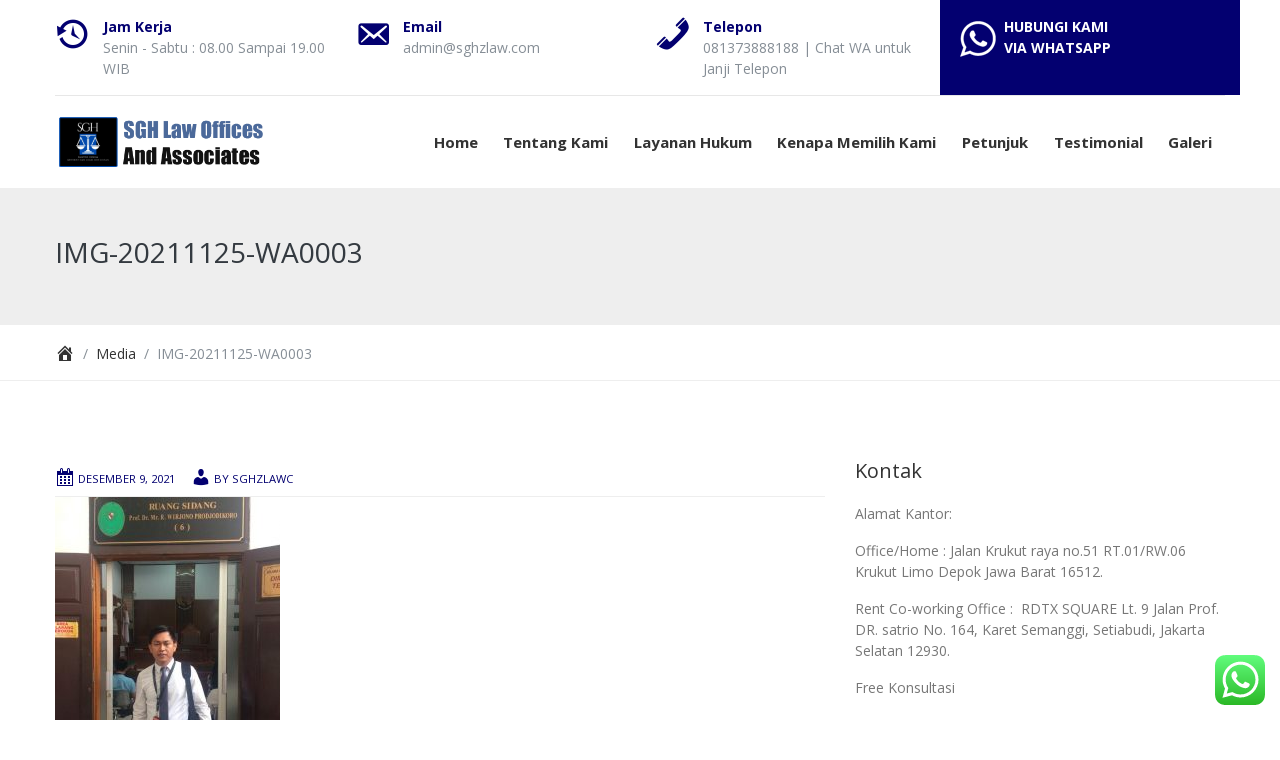

--- FILE ---
content_type: text/html; charset=UTF-8
request_url: https://sghzlaw.com/galeri/attachment/img-20211125-wa0003/
body_size: 11001
content:
<!DOCTYPE html>
<html lang="id">
<head>
	<meta charset="UTF-8">
	<meta http-equiv="X-UA-Compatible" content="IE=edge">
	<meta name="viewport" content="width=device-width, initial-scale=1, shrink-to-fit=no">
	<meta name="mobile-web-app-capable" content="yes">
	<meta name="apple-mobile-web-app-capable" content="yes">
	<meta name="apple-mobile-web-app-title" content="SGH Law Offices And Associates - Jasa Pengacara Jadebotabek ">
	<link rel="profile" href="http://gmpg.org/xfn/11">
	<link rel="pingback" href="https://sghzlaw.com/xmlrpc.php">
	<link rel="icon" type="image/png" href="https://sghzlaw.com/wp-content/uploads/2021/11/logo.png"/>
	<title>IMG-20211125-WA0003 &#8211; SGH Law Offices And Associates</title>
<meta name='robots' content='max-image-preview:large' />
	<style>img:is([sizes="auto" i], [sizes^="auto," i]) { contain-intrinsic-size: 3000px 1500px }</style>
	<link rel='dns-prefetch' href='//unpkg.com' />
<link rel='dns-prefetch' href='//cdnjs.cloudflare.com' />
<link rel="alternate" type="application/rss+xml" title="SGH Law Offices And Associates &raquo; Feed" href="https://sghzlaw.com/feed/" />
<link rel="alternate" type="application/rss+xml" title="SGH Law Offices And Associates &raquo; Umpan Komentar" href="https://sghzlaw.com/comments/feed/" />

 <!-- SEO by Velocity Developer -->
<meta property="og:type" content="article" />
<meta property="og:site_name" content="SGH Law Offices And Associates" />
<meta property="og:url" content="https://sghzlaw.com/galeri/attachment/img-20211125-wa0003/" />
<meta property="url" content="https://sghzlaw.com/galeri/attachment/img-20211125-wa0003/" />
<meta name="description" content=" ...&lt;p&gt;&lt;a class=&quot;btn btn-secondary vsstem-read-more-link&quot; href=&quot;https://sghzlaw.com/galeri/attachment/img-20211125-wa0003/&quot;&gt;Read More&lt;/a&gt;&lt;/p&gt;" />
<meta name="keywords" content="Jasa Pengacara, Jasa Advokat, Sigit Grando Hernaz, Kantor Hukum, Law Firm, Perceraian, Penipuan, Wanprestasi, Hutang Piutang, Perbuatan Melawan Hukum, Hak Waris, Sengketa Tanah, Pencemaran Nama Baik, Narkotika, ITE, Hak Cipta, Perbankan, Kepailitan, Pembuatan Dokumen Hukum, Pembuatan Draft Perjanjian, Korupsi, Pajak, Wanprestasi, Ketenagakerjaan, Hubungan Industrial, PTUN, Konsultasi Hukum Gratis, Integritas, Pengacara Berpengalaman, Pengacara Professional, Pengacara Jakarta, Pengacara Depok, Pengacara Tanggerang Selatan, Pengacara Tanggerang, Pengacara Bekasi" />
<meta property="og:image" content="https://sghzlaw.com/wp-content/uploads/2021/11/tazxtkpbzartdshcyeke.jpg" />
<meta property="og:title" content="IMG-20211125-WA0003" />
<meta property="og:description" content=" ...&lt;p&gt;&lt;a class=&quot;btn btn-secondary vsstem-read-more-link&quot; href=&quot;https://sghzlaw.com/galeri/attachment/img-20211125-wa0003/&quot;&gt;Read More&lt;/a&gt;&lt;/p&gt;" />
 <!-- / SEO by Velocity Developer -->

<script type="text/javascript">
/* <![CDATA[ */
window._wpemojiSettings = {"baseUrl":"https:\/\/s.w.org\/images\/core\/emoji\/15.0.3\/72x72\/","ext":".png","svgUrl":"https:\/\/s.w.org\/images\/core\/emoji\/15.0.3\/svg\/","svgExt":".svg","source":{"concatemoji":"https:\/\/sghzlaw.com\/wp-includes\/js\/wp-emoji-release.min.js?ver=6.7.2"}};
/*! This file is auto-generated */
!function(i,n){var o,s,e;function c(e){try{var t={supportTests:e,timestamp:(new Date).valueOf()};sessionStorage.setItem(o,JSON.stringify(t))}catch(e){}}function p(e,t,n){e.clearRect(0,0,e.canvas.width,e.canvas.height),e.fillText(t,0,0);var t=new Uint32Array(e.getImageData(0,0,e.canvas.width,e.canvas.height).data),r=(e.clearRect(0,0,e.canvas.width,e.canvas.height),e.fillText(n,0,0),new Uint32Array(e.getImageData(0,0,e.canvas.width,e.canvas.height).data));return t.every(function(e,t){return e===r[t]})}function u(e,t,n){switch(t){case"flag":return n(e,"\ud83c\udff3\ufe0f\u200d\u26a7\ufe0f","\ud83c\udff3\ufe0f\u200b\u26a7\ufe0f")?!1:!n(e,"\ud83c\uddfa\ud83c\uddf3","\ud83c\uddfa\u200b\ud83c\uddf3")&&!n(e,"\ud83c\udff4\udb40\udc67\udb40\udc62\udb40\udc65\udb40\udc6e\udb40\udc67\udb40\udc7f","\ud83c\udff4\u200b\udb40\udc67\u200b\udb40\udc62\u200b\udb40\udc65\u200b\udb40\udc6e\u200b\udb40\udc67\u200b\udb40\udc7f");case"emoji":return!n(e,"\ud83d\udc26\u200d\u2b1b","\ud83d\udc26\u200b\u2b1b")}return!1}function f(e,t,n){var r="undefined"!=typeof WorkerGlobalScope&&self instanceof WorkerGlobalScope?new OffscreenCanvas(300,150):i.createElement("canvas"),a=r.getContext("2d",{willReadFrequently:!0}),o=(a.textBaseline="top",a.font="600 32px Arial",{});return e.forEach(function(e){o[e]=t(a,e,n)}),o}function t(e){var t=i.createElement("script");t.src=e,t.defer=!0,i.head.appendChild(t)}"undefined"!=typeof Promise&&(o="wpEmojiSettingsSupports",s=["flag","emoji"],n.supports={everything:!0,everythingExceptFlag:!0},e=new Promise(function(e){i.addEventListener("DOMContentLoaded",e,{once:!0})}),new Promise(function(t){var n=function(){try{var e=JSON.parse(sessionStorage.getItem(o));if("object"==typeof e&&"number"==typeof e.timestamp&&(new Date).valueOf()<e.timestamp+604800&&"object"==typeof e.supportTests)return e.supportTests}catch(e){}return null}();if(!n){if("undefined"!=typeof Worker&&"undefined"!=typeof OffscreenCanvas&&"undefined"!=typeof URL&&URL.createObjectURL&&"undefined"!=typeof Blob)try{var e="postMessage("+f.toString()+"("+[JSON.stringify(s),u.toString(),p.toString()].join(",")+"));",r=new Blob([e],{type:"text/javascript"}),a=new Worker(URL.createObjectURL(r),{name:"wpTestEmojiSupports"});return void(a.onmessage=function(e){c(n=e.data),a.terminate(),t(n)})}catch(e){}c(n=f(s,u,p))}t(n)}).then(function(e){for(var t in e)n.supports[t]=e[t],n.supports.everything=n.supports.everything&&n.supports[t],"flag"!==t&&(n.supports.everythingExceptFlag=n.supports.everythingExceptFlag&&n.supports[t]);n.supports.everythingExceptFlag=n.supports.everythingExceptFlag&&!n.supports.flag,n.DOMReady=!1,n.readyCallback=function(){n.DOMReady=!0}}).then(function(){return e}).then(function(){var e;n.supports.everything||(n.readyCallback(),(e=n.source||{}).concatemoji?t(e.concatemoji):e.wpemoji&&e.twemoji&&(t(e.twemoji),t(e.wpemoji)))}))}((window,document),window._wpemojiSettings);
/* ]]> */
</script>
<link rel='stylesheet' id='ht_ctc_main_css-css' href='https://sghzlaw.com/wp-content/plugins/click-to-chat-for-whatsapp/new/inc/assets/css/main.css?ver=4.17' type='text/css' media='all' />
<style id='wp-emoji-styles-inline-css' type='text/css'>

	img.wp-smiley, img.emoji {
		display: inline !important;
		border: none !important;
		box-shadow: none !important;
		height: 1em !important;
		width: 1em !important;
		margin: 0 0.07em !important;
		vertical-align: -0.1em !important;
		background: none !important;
		padding: 0 !important;
	}
</style>
<link rel='stylesheet' id='wp-block-library-css' href='https://sghzlaw.com/wp-includes/css/dist/block-library/style.min.css?ver=6.7.2' type='text/css' media='all' />
<style id='classic-theme-styles-inline-css' type='text/css'>
/*! This file is auto-generated */
.wp-block-button__link{color:#fff;background-color:#32373c;border-radius:9999px;box-shadow:none;text-decoration:none;padding:calc(.667em + 2px) calc(1.333em + 2px);font-size:1.125em}.wp-block-file__button{background:#32373c;color:#fff;text-decoration:none}
</style>
<style id='global-styles-inline-css' type='text/css'>
:root{--wp--preset--aspect-ratio--square: 1;--wp--preset--aspect-ratio--4-3: 4/3;--wp--preset--aspect-ratio--3-4: 3/4;--wp--preset--aspect-ratio--3-2: 3/2;--wp--preset--aspect-ratio--2-3: 2/3;--wp--preset--aspect-ratio--16-9: 16/9;--wp--preset--aspect-ratio--9-16: 9/16;--wp--preset--color--black: #000000;--wp--preset--color--cyan-bluish-gray: #abb8c3;--wp--preset--color--white: #ffffff;--wp--preset--color--pale-pink: #f78da7;--wp--preset--color--vivid-red: #cf2e2e;--wp--preset--color--luminous-vivid-orange: #ff6900;--wp--preset--color--luminous-vivid-amber: #fcb900;--wp--preset--color--light-green-cyan: #7bdcb5;--wp--preset--color--vivid-green-cyan: #00d084;--wp--preset--color--pale-cyan-blue: #8ed1fc;--wp--preset--color--vivid-cyan-blue: #0693e3;--wp--preset--color--vivid-purple: #9b51e0;--wp--preset--gradient--vivid-cyan-blue-to-vivid-purple: linear-gradient(135deg,rgba(6,147,227,1) 0%,rgb(155,81,224) 100%);--wp--preset--gradient--light-green-cyan-to-vivid-green-cyan: linear-gradient(135deg,rgb(122,220,180) 0%,rgb(0,208,130) 100%);--wp--preset--gradient--luminous-vivid-amber-to-luminous-vivid-orange: linear-gradient(135deg,rgba(252,185,0,1) 0%,rgba(255,105,0,1) 100%);--wp--preset--gradient--luminous-vivid-orange-to-vivid-red: linear-gradient(135deg,rgba(255,105,0,1) 0%,rgb(207,46,46) 100%);--wp--preset--gradient--very-light-gray-to-cyan-bluish-gray: linear-gradient(135deg,rgb(238,238,238) 0%,rgb(169,184,195) 100%);--wp--preset--gradient--cool-to-warm-spectrum: linear-gradient(135deg,rgb(74,234,220) 0%,rgb(151,120,209) 20%,rgb(207,42,186) 40%,rgb(238,44,130) 60%,rgb(251,105,98) 80%,rgb(254,248,76) 100%);--wp--preset--gradient--blush-light-purple: linear-gradient(135deg,rgb(255,206,236) 0%,rgb(152,150,240) 100%);--wp--preset--gradient--blush-bordeaux: linear-gradient(135deg,rgb(254,205,165) 0%,rgb(254,45,45) 50%,rgb(107,0,62) 100%);--wp--preset--gradient--luminous-dusk: linear-gradient(135deg,rgb(255,203,112) 0%,rgb(199,81,192) 50%,rgb(65,88,208) 100%);--wp--preset--gradient--pale-ocean: linear-gradient(135deg,rgb(255,245,203) 0%,rgb(182,227,212) 50%,rgb(51,167,181) 100%);--wp--preset--gradient--electric-grass: linear-gradient(135deg,rgb(202,248,128) 0%,rgb(113,206,126) 100%);--wp--preset--gradient--midnight: linear-gradient(135deg,rgb(2,3,129) 0%,rgb(40,116,252) 100%);--wp--preset--font-size--small: 13px;--wp--preset--font-size--medium: 20px;--wp--preset--font-size--large: 36px;--wp--preset--font-size--x-large: 42px;--wp--preset--spacing--20: 0.44rem;--wp--preset--spacing--30: 0.67rem;--wp--preset--spacing--40: 1rem;--wp--preset--spacing--50: 1.5rem;--wp--preset--spacing--60: 2.25rem;--wp--preset--spacing--70: 3.38rem;--wp--preset--spacing--80: 5.06rem;--wp--preset--shadow--natural: 6px 6px 9px rgba(0, 0, 0, 0.2);--wp--preset--shadow--deep: 12px 12px 50px rgba(0, 0, 0, 0.4);--wp--preset--shadow--sharp: 6px 6px 0px rgba(0, 0, 0, 0.2);--wp--preset--shadow--outlined: 6px 6px 0px -3px rgba(255, 255, 255, 1), 6px 6px rgba(0, 0, 0, 1);--wp--preset--shadow--crisp: 6px 6px 0px rgba(0, 0, 0, 1);}:where(.is-layout-flex){gap: 0.5em;}:where(.is-layout-grid){gap: 0.5em;}body .is-layout-flex{display: flex;}.is-layout-flex{flex-wrap: wrap;align-items: center;}.is-layout-flex > :is(*, div){margin: 0;}body .is-layout-grid{display: grid;}.is-layout-grid > :is(*, div){margin: 0;}:where(.wp-block-columns.is-layout-flex){gap: 2em;}:where(.wp-block-columns.is-layout-grid){gap: 2em;}:where(.wp-block-post-template.is-layout-flex){gap: 1.25em;}:where(.wp-block-post-template.is-layout-grid){gap: 1.25em;}.has-black-color{color: var(--wp--preset--color--black) !important;}.has-cyan-bluish-gray-color{color: var(--wp--preset--color--cyan-bluish-gray) !important;}.has-white-color{color: var(--wp--preset--color--white) !important;}.has-pale-pink-color{color: var(--wp--preset--color--pale-pink) !important;}.has-vivid-red-color{color: var(--wp--preset--color--vivid-red) !important;}.has-luminous-vivid-orange-color{color: var(--wp--preset--color--luminous-vivid-orange) !important;}.has-luminous-vivid-amber-color{color: var(--wp--preset--color--luminous-vivid-amber) !important;}.has-light-green-cyan-color{color: var(--wp--preset--color--light-green-cyan) !important;}.has-vivid-green-cyan-color{color: var(--wp--preset--color--vivid-green-cyan) !important;}.has-pale-cyan-blue-color{color: var(--wp--preset--color--pale-cyan-blue) !important;}.has-vivid-cyan-blue-color{color: var(--wp--preset--color--vivid-cyan-blue) !important;}.has-vivid-purple-color{color: var(--wp--preset--color--vivid-purple) !important;}.has-black-background-color{background-color: var(--wp--preset--color--black) !important;}.has-cyan-bluish-gray-background-color{background-color: var(--wp--preset--color--cyan-bluish-gray) !important;}.has-white-background-color{background-color: var(--wp--preset--color--white) !important;}.has-pale-pink-background-color{background-color: var(--wp--preset--color--pale-pink) !important;}.has-vivid-red-background-color{background-color: var(--wp--preset--color--vivid-red) !important;}.has-luminous-vivid-orange-background-color{background-color: var(--wp--preset--color--luminous-vivid-orange) !important;}.has-luminous-vivid-amber-background-color{background-color: var(--wp--preset--color--luminous-vivid-amber) !important;}.has-light-green-cyan-background-color{background-color: var(--wp--preset--color--light-green-cyan) !important;}.has-vivid-green-cyan-background-color{background-color: var(--wp--preset--color--vivid-green-cyan) !important;}.has-pale-cyan-blue-background-color{background-color: var(--wp--preset--color--pale-cyan-blue) !important;}.has-vivid-cyan-blue-background-color{background-color: var(--wp--preset--color--vivid-cyan-blue) !important;}.has-vivid-purple-background-color{background-color: var(--wp--preset--color--vivid-purple) !important;}.has-black-border-color{border-color: var(--wp--preset--color--black) !important;}.has-cyan-bluish-gray-border-color{border-color: var(--wp--preset--color--cyan-bluish-gray) !important;}.has-white-border-color{border-color: var(--wp--preset--color--white) !important;}.has-pale-pink-border-color{border-color: var(--wp--preset--color--pale-pink) !important;}.has-vivid-red-border-color{border-color: var(--wp--preset--color--vivid-red) !important;}.has-luminous-vivid-orange-border-color{border-color: var(--wp--preset--color--luminous-vivid-orange) !important;}.has-luminous-vivid-amber-border-color{border-color: var(--wp--preset--color--luminous-vivid-amber) !important;}.has-light-green-cyan-border-color{border-color: var(--wp--preset--color--light-green-cyan) !important;}.has-vivid-green-cyan-border-color{border-color: var(--wp--preset--color--vivid-green-cyan) !important;}.has-pale-cyan-blue-border-color{border-color: var(--wp--preset--color--pale-cyan-blue) !important;}.has-vivid-cyan-blue-border-color{border-color: var(--wp--preset--color--vivid-cyan-blue) !important;}.has-vivid-purple-border-color{border-color: var(--wp--preset--color--vivid-purple) !important;}.has-vivid-cyan-blue-to-vivid-purple-gradient-background{background: var(--wp--preset--gradient--vivid-cyan-blue-to-vivid-purple) !important;}.has-light-green-cyan-to-vivid-green-cyan-gradient-background{background: var(--wp--preset--gradient--light-green-cyan-to-vivid-green-cyan) !important;}.has-luminous-vivid-amber-to-luminous-vivid-orange-gradient-background{background: var(--wp--preset--gradient--luminous-vivid-amber-to-luminous-vivid-orange) !important;}.has-luminous-vivid-orange-to-vivid-red-gradient-background{background: var(--wp--preset--gradient--luminous-vivid-orange-to-vivid-red) !important;}.has-very-light-gray-to-cyan-bluish-gray-gradient-background{background: var(--wp--preset--gradient--very-light-gray-to-cyan-bluish-gray) !important;}.has-cool-to-warm-spectrum-gradient-background{background: var(--wp--preset--gradient--cool-to-warm-spectrum) !important;}.has-blush-light-purple-gradient-background{background: var(--wp--preset--gradient--blush-light-purple) !important;}.has-blush-bordeaux-gradient-background{background: var(--wp--preset--gradient--blush-bordeaux) !important;}.has-luminous-dusk-gradient-background{background: var(--wp--preset--gradient--luminous-dusk) !important;}.has-pale-ocean-gradient-background{background: var(--wp--preset--gradient--pale-ocean) !important;}.has-electric-grass-gradient-background{background: var(--wp--preset--gradient--electric-grass) !important;}.has-midnight-gradient-background{background: var(--wp--preset--gradient--midnight) !important;}.has-small-font-size{font-size: var(--wp--preset--font-size--small) !important;}.has-medium-font-size{font-size: var(--wp--preset--font-size--medium) !important;}.has-large-font-size{font-size: var(--wp--preset--font-size--large) !important;}.has-x-large-font-size{font-size: var(--wp--preset--font-size--x-large) !important;}
:where(.wp-block-post-template.is-layout-flex){gap: 1.25em;}:where(.wp-block-post-template.is-layout-grid){gap: 1.25em;}
:where(.wp-block-columns.is-layout-flex){gap: 2em;}:where(.wp-block-columns.is-layout-grid){gap: 2em;}
:root :where(.wp-block-pullquote){font-size: 1.5em;line-height: 1.6;}
</style>
<link rel='stylesheet' id='contact-form-7-css' href='https://sghzlaw.com/wp-content/plugins/contact-form-7/includes/css/styles.css?ver=6.1.4' type='text/css' media='all' />
<link rel='stylesheet' id='flickity-styles-css' href='https://unpkg.com/flickity@2/dist/flickity.min.css?ver=1.4.4' type='text/css' media='' />
<link rel='stylesheet' id='magnific-popup-styles-css' href='https://cdnjs.cloudflare.com/ajax/libs/magnific-popup.js/1.0.0/magnific-popup.min.css?ver=1.4.4' type='text/css' media='' />
<link rel='stylesheet' id='vdgallery-styles-css' href='https://sghzlaw.com/wp-content/plugins/velocity-addons/public/css/vd-gallery.css?ver=1.4.4' type='text/css' media='' />
<link rel='stylesheet' id='velocity-addons-css' href='https://sghzlaw.com/wp-content/plugins/velocity-addons/public/css/velocity-addons-public.css?ver=1.4.4' type='text/css' media='all' />
<link rel='stylesheet' id='vsstem-styles-css' href='https://sghzlaw.com/wp-content/themes/vsstem/css/theme.min.css?ver=1.1.0' type='text/css' media='' />
<link rel='stylesheet' id='animate-styles-css' href='https://sghzlaw.com/wp-content/themes/vsstem/css/animate.min.css?ver=1.1.0' type='text/css' media='' />
<link rel='stylesheet' id='bootstrap-dropdownhover-css' href='https://sghzlaw.com/wp-content/themes/vsstem/css/bootstrap-dropdownhover.min.css?ver=1.1.0' type='text/css' media='' />
<link rel='stylesheet' id='vsstem-custom-css' href='https://sghzlaw.com/wp-content/themes/vsstem/css/custom.css?ver=1.1.0' type='text/css' media='' />
<link rel='stylesheet' id='dashicons-css' href='https://sghzlaw.com/wp-includes/css/dashicons.min.css?ver=6.7.2' type='text/css' media='all' />
<script type="text/javascript" src="https://sghzlaw.com/wp-includes/js/jquery/jquery.min.js?ver=3.7.1" id="jquery-core-js"></script>
<script type="text/javascript" src="https://sghzlaw.com/wp-includes/js/jquery/jquery-migrate.min.js?ver=3.4.1" id="jquery-migrate-js"></script>
<script type="text/javascript" src="https://sghzlaw.com/wp-content/plugins/velocity-addons/public/js/velocity-addons-public.js?ver=1.4.4" id="velocity-addons-js"></script>
<script type="text/javascript" src="https://sghzlaw.com/wp-content/themes/vsstem/js/popper.min.js?ver=1" id="popper-scripts-js"></script>
<link rel="https://api.w.org/" href="https://sghzlaw.com/wp-json/" /><link rel="alternate" title="JSON" type="application/json" href="https://sghzlaw.com/wp-json/wp/v2/media/134" /><link rel="EditURI" type="application/rsd+xml" title="RSD" href="https://sghzlaw.com/xmlrpc.php?rsd" />
<meta name="generator" content="WordPress 6.7.2" />
<link rel='shortlink' href='https://sghzlaw.com/?p=134' />
<link rel="alternate" title="oEmbed (JSON)" type="application/json+oembed" href="https://sghzlaw.com/wp-json/oembed/1.0/embed?url=https%3A%2F%2Fsghzlaw.com%2Fgaleri%2Fattachment%2Fimg-20211125-wa0003%2F" />
<link rel="alternate" title="oEmbed (XML)" type="text/xml+oembed" href="https://sghzlaw.com/wp-json/oembed/1.0/embed?url=https%3A%2F%2Fsghzlaw.com%2Fgaleri%2Fattachment%2Fimg-20211125-wa0003%2F&#038;format=xml" />
<style type="text/css">
.navbar-dark .navbar-nav .nav-link:focus, .navbar-dark .navbar-nav .nav-link:hover,.navbar-dark .navbar-nav .active > .nav-link, .navbar-dark .navbar-nav .nav-link.active, .navbar-dark .navbar-nav .nav-link.show, .navbar-dark .navbar-nav .show > .nav-link,
.service h1, .service h2, .service h3, .service h4, .service h5, .service h6,
.service .dashicons, .header-contact .dashicons, .color-theme, #page a {
    color: #030070;
}
.bg-theme {
    background-color: #030070;
}
</style>
<link rel="icon" href="https://sghzlaw.com/wp-content/uploads/2025/02/logonew-150x150.png" sizes="32x32" />
<link rel="icon" href="https://sghzlaw.com/wp-content/uploads/2025/02/logonew-300x300.png" sizes="192x192" />
<link rel="apple-touch-icon" href="https://sghzlaw.com/wp-content/uploads/2025/02/logonew-300x300.png" />
<meta name="msapplication-TileImage" content="https://sghzlaw.com/wp-content/uploads/2025/02/logonew-300x300.png" />
		<style type="text/css" id="wp-custom-css">
			.lslide {
	width:300px !important;
}		</style>
		</head>

<body class="attachment attachment-template-default single single-attachment postid-134 attachmentid-134 attachment-jpeg wp-custom-logo">


<div class="container">
<div class="row header-contact">
<div class="col-md-3 py-3 contact"><span class="dashicons dashicons-backup"></span><strong class="color-theme">Jam Kerja</strong><br/>
<span class="text-secondary">Senin - Sabtu : 08.00 Sampai 19.00 WIB</span></div>
<div class="col-md-3 py-3 contact"><span class="dashicons dashicons-email-alt"></span><strong class="color-theme">Email</strong><br/>
<a class="text-secondary" href="mailto:admin@sghzlaw.com">admin@sghzlaw.com</a></div>
<div class="col-md-3 py-3 contact"><span class="dashicons dashicons-phone"></span><strong class="color-theme">Telepon</strong><br/>
<a class="text-secondary" href="tel:081373888188 | Chat WA untuk Janji Telepon">081373888188 | Chat WA untuk Janji Telepon</a></div>
<div class="col-md-3 py-3 bg-theme text-white position-relative"><a class="wa-link" href="https://wa.me/6281373888188"></a>
<img class="float-left mr-1" src="https://sghzlaw.com/wp-content/themes/vsstem/img/whatsapp-icon.png"/><strong>HUBUNGI KAMI<br/>VIA WHATSAPP</strong></div>
</div>
</div>

<div class="container"><div class="separator"></div></div>

	<div class="container wrapper-fluid wrapper-navbar" id="wrapper-navbar">

		<a class="skip-link screen-reader-text sr-only" href="#content">Skip to content</a>

		<nav class="px-md-0 py-3 navbar navbar-expand-md navbar-dark">
			<div class="container px-md-0">
					<!-- Your site title as branding in the menu -->
					<a href="https://sghzlaw.com"><img class="header-logo" src="https://sghzlaw.com/wp-content/uploads/2025/02/header-update.png" /></a><!-- end custom logo -->

				<button class="navbar-toggler" type="button" data-toggle="collapse" data-target="#navbarNavDropdown" aria-controls="navbarNavDropdown" aria-expanded="false" aria-label="Toggle navigation">
					<span class="dashicons dashicons-menu"></span>
				</button>

				<!-- The WordPress Menu goes here -->
				<div id="navbarNavDropdown" class="collapse navbar-collapse"><ul id="main-menu" class="navbar-nav mr-0 ml-auto"><li id="menu-item-60" class="menu-item menu-item-type-post_type menu-item-object-page menu-item-home nav-item menu-item-60"><a title="Home" href="https://sghzlaw.com/" class="nav-link">Home</a></li>
<li id="menu-item-61" class="menu-item menu-item-type-post_type menu-item-object-page nav-item menu-item-61"><a title="Tentang Kami" href="https://sghzlaw.com/tentang-kami/" class="nav-link">Tentang Kami</a></li>
<li id="menu-item-62" class="menu-item menu-item-type-post_type menu-item-object-page nav-item menu-item-62"><a title="Layanan Hukum" href="https://sghzlaw.com/layanan-hukum/" class="nav-link">Layanan Hukum</a></li>
<li id="menu-item-84" class="menu-item menu-item-type-post_type menu-item-object-page nav-item menu-item-84"><a title="Kenapa Memilih Kami" href="https://sghzlaw.com/kenapa-memilih-kami/" class="nav-link">Kenapa Memilih Kami</a></li>
<li id="menu-item-88" class="menu-item menu-item-type-post_type menu-item-object-page nav-item menu-item-88"><a title="Petunjuk" href="https://sghzlaw.com/petunjuk/" class="nav-link">Petunjuk</a></li>
<li id="menu-item-85" class="menu-item menu-item-type-post_type menu-item-object-page nav-item menu-item-85"><a title="Testimonial" href="https://sghzlaw.com/testimonial/" class="nav-link">Testimonial</a></li>
<li id="menu-item-63" class="menu-item menu-item-type-post_type menu-item-object-page nav-item menu-item-63"><a title="Galeri" href="https://sghzlaw.com/galeri/" class="nav-link">Galeri</a></li>
</ul></div>			</div><!-- .container -->

		</nav><!-- .site-navigation -->
    
	</div><!-- .wrapper-navbar end -->
<div class="bg-abu-abu py-5"><div class="container"><h3 class="text-dark">IMG-20211125-WA0003</h3></div></div><div class="border-bottom py-3 mb-5"><div class="container"><ul id="breadcrumbs" class="breadcrumbs m-0 p-0"><li class="breadcrumb-item"><a class="bread-link bread-home" href="https://sghzlaw.com"><span class="dashicons dashicons-admin-home"></span></a></li><li class="breadcrumb-item item-cat item-custom-post-type-attachment"><a class="bread-cat bread-custom-post-type-attachment" href="" title="Media">Media</a></li><li class="breadcrumb-item active item-current item-134">IMG-20211125-WA0003</li></ul></div></div>
<div class="hfeed site" id="page">
<div class="wrapper" id="single-wrapper">

	<div class="container" id="content" tabindex="-1">

		<div class="row">

			<!-- Do the left sidebar check -->
			


<div class="col-md-8 content-area" id="primary">
			<main class="site-main" id="main">

				
					<article class="mb-5 post-134 attachment type-attachment status-inherit hentry" id="post-134">

	<header class="entry-header">

		<div class="entry-meta">

			<div class="border-bottom py-2 text-uppercase color-theme"><small><span class="posted-on mr-3"><span class="dashicons dashicons-calendar-alt"></span> <a href="https://sghzlaw.com/galeri/attachment/img-20211125-wa0003/" rel="bookmark"><time class="entry-date published updated" datetime="2021-12-09T18:29:37+00:00">Desember 9, 2021</time></a></span><span class="byline"><span class="dashicons dashicons-admin-users"></span> by <span class="author vcard"><a class="url fn n" href="https://sghzlaw.com/author/sghzlawc/">sghzlawc</a></span></span></small></div>
		</div><!-- .entry-meta -->

	</header><!-- .entry-header -->

	<div class="entry-content">

		<p class="attachment"><a href='https://sghzlaw.com/wp-content/uploads/2021/12/IMG-20211125-WA0003.jpg'><img fetchpriority="high" decoding="async" width="225" height="300" src="https://sghzlaw.com/wp-content/uploads/2021/12/IMG-20211125-WA0003-225x300.jpg" class="attachment-medium size-medium" alt="" srcset="https://sghzlaw.com/wp-content/uploads/2021/12/IMG-20211125-WA0003-225x300.jpg 225w, https://sghzlaw.com/wp-content/uploads/2021/12/IMG-20211125-WA0003-113x150.jpg 113w, https://sghzlaw.com/wp-content/uploads/2021/12/IMG-20211125-WA0003.jpg 768w, https://sghzlaw.com/wp-content/uploads/2021/12/IMG-20211125-WA0003-450x600.jpg 450w" sizes="(max-width: 225px) 100vw, 225px" /></a></p>

		
	</div><!-- .entry-content -->

	<footer class="entry-footer">

		
	</footer><!-- .entry-footer -->

</article><!-- #post-## -->

										<nav class="container navigation post-navigation">
					<h2 class="sr-only">Post navigation</h2>
					<div class="row nav-links justify-content-between">
						<span class="nav-previous"><a href="https://sghzlaw.com/galeri/" rel="prev"><i class="fa fa-angle-left"></i>&nbsp;Galeri</a></span>					</div><!-- .nav-links -->
				</nav><!-- .navigation -->

		
					
				
			</main><!-- #main -->

		</div><!-- #primary -->

		<!-- Do the right sidebar check -->
		


  
<div class="col-md-4 widget-area" id="right-sidebar" role="complementary">
	<aside id="black-studio-tinymce-2" class="widget widget_black_studio_tinymce"><h3 class="widget-title">Kontak</h3><div class="textwidget"><p>Alamat Kantor:</p>
<p>Office/Home : Jalan Krukut raya no.51 RT.01/RW.06 Krukut Limo Depok Jawa Barat 16512. </p>
<p>Rent Co-working Office :  RDTX SQUARE Lt. 9 Jalan Prof. DR. satrio No. 164, Karet Semanggi, Setiabudi, Jakarta Selatan 12930. </p>
<p>Free Konsultasi</p>
<table>
<tbody>
<tr>
<td><img class="alignnone size-full wp-image-50" src="https://sghzlaw.com/wp-content/uploads/2021/11/phone.png" alt="" width="24" height="24" /></td>
<td>081373888188 Konsultasi Via Telepon | Chat Wa untuk Janji Telepon</td>
</tr>
<tr>
<td><img class="alignnone size-full wp-image-51" src="https://sghzlaw.com/wp-content/uploads/2021/11/whatsApps.png" alt="" width="24" height="24" /></td>
<td><a href="https://api.whatsapp.com/send?phone=6281373888188" target="_blank" rel="noopener">081373888188</a> Konsultasi Via Wa </td>
</tr>
</tbody>
</table>
</div></aside>
</div><!-- #secondary -->


	</div><!-- .row -->

</div><!-- Container end -->

</div><!-- Wrapper end -->


		<footer class="pt-5 pb-3 text-center footer footer-big bg-theme">
<div class="pt-4">
<a class="m-2 d-inline-block" href="https://facebook.com/"><img src="https://sghzlaw.com/wp-content/themes/vsstem/img/icon-facebook.png" /></a>
<a class="m-2 d-inline-block" href="https://twitter.com/"><img src="https://sghzlaw.com/wp-content/themes/vsstem/img/icon-twitter.png" /></a>
<a class="m-2 d-inline-block" href="https://youtube.com/"><img src="https://sghzlaw.com/wp-content/themes/vsstem/img/icon-youtube.png" /></a>
<a class="m-2 d-inline-block" href="https://www.linkedin.com/in/sigit-grando-hernaz-01a02b105?trk=contact-info"><img src="https://sghzlaw.com/wp-content/themes/vsstem/img/icon-linkedin.png" /></a>
<a class="m-2 d-inline-block" href="https://www.instagram.com/sigitgrandohernaz?igsh=M256cndwMzF6ZHF1"><img src="https://sghzlaw.com/wp-content/themes/vsstem/img/icon-instagram.png" /></a>
</div>
			<div class="container text-center">
							</div>
			<div class="credit-footer text-center container pt-2 pb-4 text-white"><small>Copyright &#169; 2021  <a class="text-white" href="https://sghzlaw.com">SGH Law Offices And Associates</a>. Design by <a class="text-white" href="https://velocitydeveloper.com" target="_blank" rel="noopener">Velocity Developer</a>.</small></div>
		</footer>
		
</div><!-- #page we need this extra closing tag here -->

<div class="floating-footer float-wa-right float-scrolltop-right"></div><!-- Click to Chat - https://holithemes.com/plugins/click-to-chat/  v4.17 -->  
            <div class="ht-ctc ht-ctc-chat ctc-analytics ctc_wp_desktop style-2  " id="ht-ctc-chat"  
                style="display: none;  position: fixed; bottom: 15px; right: 15px;"   >
                                <div class="ht_ctc_style ht_ctc_chat_style">
                <div  style="display: flex; justify-content: center; align-items: center;  " class="ctc-analytics ctc_s_2">
    <p class="ctc-analytics ctc_cta ctc_cta_stick ht-ctc-cta  ht-ctc-cta-hover " style="padding: 0px 16px; line-height: 1.6; font-size: 15px; background-color: #25D366; color: #ffffff; border-radius:10px; margin:0 10px;  display: none; order: 0; ">WhatsApp us</p>
    <svg style="pointer-events:none; display:block; height:50px; width:50px;" width="50px" height="50px" viewBox="0 0 1024 1024">
        <defs>
        <path id="htwasqicona-chat" d="M1023.941 765.153c0 5.606-.171 17.766-.508 27.159-.824 22.982-2.646 52.639-5.401 66.151-4.141 20.306-10.392 39.472-18.542 55.425-9.643 18.871-21.943 35.775-36.559 50.364-14.584 14.56-31.472 26.812-50.315 36.416-16.036 8.172-35.322 14.426-55.744 18.549-13.378 2.701-42.812 4.488-65.648 5.3-9.402.336-21.564.505-27.15.505l-504.226-.081c-5.607 0-17.765-.172-27.158-.509-22.983-.824-52.639-2.646-66.152-5.4-20.306-4.142-39.473-10.392-55.425-18.542-18.872-9.644-35.775-21.944-50.364-36.56-14.56-14.584-26.812-31.471-36.415-50.314-8.174-16.037-14.428-35.323-18.551-55.744-2.7-13.378-4.487-42.812-5.3-65.649-.334-9.401-.503-21.563-.503-27.148l.08-504.228c0-5.607.171-17.766.508-27.159.825-22.983 2.646-52.639 5.401-66.151 4.141-20.306 10.391-39.473 18.542-55.426C34.154 93.24 46.455 76.336 61.07 61.747c14.584-14.559 31.472-26.812 50.315-36.416 16.037-8.172 35.324-14.426 55.745-18.549 13.377-2.701 42.812-4.488 65.648-5.3 9.402-.335 21.565-.504 27.149-.504l504.227.081c5.608 0 17.766.171 27.159.508 22.983.825 52.638 2.646 66.152 5.401 20.305 4.141 39.472 10.391 55.425 18.542 18.871 9.643 35.774 21.944 50.363 36.559 14.559 14.584 26.812 31.471 36.415 50.315 8.174 16.037 14.428 35.323 18.551 55.744 2.7 13.378 4.486 42.812 5.3 65.649.335 9.402.504 21.564.504 27.15l-.082 504.226z"/>
        </defs>
        <linearGradient id="htwasqiconb-chat" gradientUnits="userSpaceOnUse" x1="512.001" y1=".978" x2="512.001" y2="1025.023">
            <stop offset="0" stop-color="#61fd7d"/>
            <stop offset="1" stop-color="#2bb826"/>
        </linearGradient>
        <use xlink:href="#htwasqicona-chat" overflow="visible" style="fill: url(#htwasqiconb-chat)" fill="url(#htwasqiconb-chat)"/>
        <g>
            <path style="fill: #FFFFFF;" fill="#FFF" d="M783.302 243.246c-69.329-69.387-161.529-107.619-259.763-107.658-202.402 0-367.133 164.668-367.214 367.072-.026 64.699 16.883 127.854 49.017 183.522l-52.096 190.229 194.665-51.047c53.636 29.244 114.022 44.656 175.482 44.682h.151c202.382 0 367.128-164.688 367.21-367.094.039-98.087-38.121-190.319-107.452-259.706zM523.544 808.047h-.125c-54.767-.021-108.483-14.729-155.344-42.529l-11.146-6.612-115.517 30.293 30.834-112.592-7.259-11.544c-30.552-48.579-46.688-104.729-46.664-162.379.066-168.229 136.985-305.096 305.339-305.096 81.521.031 158.154 31.811 215.779 89.482s89.342 134.332 89.312 215.859c-.066 168.243-136.984 305.118-305.209 305.118zm167.415-228.515c-9.177-4.591-54.286-26.782-62.697-29.843-8.41-3.062-14.526-4.592-20.645 4.592-6.115 9.182-23.699 29.843-29.053 35.964-5.352 6.122-10.704 6.888-19.879 2.296-9.176-4.591-38.74-14.277-73.786-45.526-27.275-24.319-45.691-54.359-51.043-63.543-5.352-9.183-.569-14.146 4.024-18.72 4.127-4.109 9.175-10.713 13.763-16.069 4.587-5.355 6.117-9.183 9.175-15.304 3.059-6.122 1.529-11.479-.765-16.07-2.293-4.591-20.644-49.739-28.29-68.104-7.447-17.886-15.013-15.466-20.645-15.747-5.346-.266-11.469-.322-17.585-.322s-16.057 2.295-24.467 11.478-32.113 31.374-32.113 76.521c0 45.147 32.877 88.764 37.465 94.885 4.588 6.122 64.699 98.771 156.741 138.502 21.892 9.45 38.982 15.094 52.308 19.322 21.98 6.979 41.982 5.995 57.793 3.634 17.628-2.633 54.284-22.189 61.932-43.615 7.646-21.427 7.646-39.791 5.352-43.617-2.294-3.826-8.41-6.122-17.585-10.714z"/>
        </g>
        </svg></div>                </div>
            </div>
                        <span class="ht_ctc_chat_data" 
                data-no_number=""
                data-settings="{&quot;number&quot;:&quot;6281373888188&quot;,&quot;pre_filled&quot;:&quot;&quot;,&quot;dis_m&quot;:&quot;show&quot;,&quot;dis_d&quot;:&quot;show&quot;,&quot;css&quot;:&quot;display: none; cursor: pointer; z-index: 99999999;&quot;,&quot;pos_d&quot;:&quot;position: fixed; bottom: 15px; right: 15px;&quot;,&quot;pos_m&quot;:&quot;position: fixed; bottom: 15px; right: 15px;&quot;,&quot;schedule&quot;:&quot;no&quot;,&quot;se&quot;:150,&quot;ani&quot;:&quot;no-animations&quot;,&quot;url_target_d&quot;:&quot;_blank&quot;,&quot;ga&quot;:&quot;yes&quot;,&quot;fb&quot;:&quot;yes&quot;,&quot;g_init&quot;:&quot;default&quot;,&quot;g_an_event_name&quot;:&quot;chat: {number}&quot;,&quot;pixel_event_name&quot;:&quot;Click to Chat by HoliThemes&quot;}" 
            ></span>
            <script type="text/javascript" id="ht_ctc_app_js-js-extra">
/* <![CDATA[ */
var ht_ctc_chat_var = {"number":"6281373888188","pre_filled":"","dis_m":"show","dis_d":"show","css":"display: none; cursor: pointer; z-index: 99999999;","pos_d":"position: fixed; bottom: 15px; right: 15px;","pos_m":"position: fixed; bottom: 15px; right: 15px;","schedule":"no","se":"150","ani":"no-animations","url_target_d":"_blank","ga":"yes","fb":"yes","g_init":"default","g_an_event_name":"chat: {number}","pixel_event_name":"Click to Chat by HoliThemes"};
var ht_ctc_variables = {"g_an_event_name":"chat: {number}","pixel_event_type":"trackCustom","pixel_event_name":"Click to Chat by HoliThemes","g_an_params":["g_an_param_1","g_an_param_2","g_an_param_3"],"g_an_param_1":{"key":"number","value":"{number}"},"g_an_param_2":{"key":"title","value":"{title}"},"g_an_param_3":{"key":"url","value":"{url}"},"pixel_params":["pixel_param_1","pixel_param_2","pixel_param_3","pixel_param_4"],"pixel_param_1":{"key":"Category","value":"Click to Chat for WhatsApp"},"pixel_param_2":{"key":"ID","value":"{number}"},"pixel_param_3":{"key":"Title","value":"{title}"},"pixel_param_4":{"key":"URL","value":"{url}"}};
/* ]]> */
</script>
<script type="text/javascript" src="https://sghzlaw.com/wp-content/plugins/click-to-chat-for-whatsapp/new/inc/assets/js/app.js?ver=4.17" id="ht_ctc_app_js-js"></script>
<script type="text/javascript" src="https://sghzlaw.com/wp-includes/js/dist/hooks.min.js?ver=4d63a3d491d11ffd8ac6" id="wp-hooks-js"></script>
<script type="text/javascript" src="https://sghzlaw.com/wp-includes/js/dist/i18n.min.js?ver=5e580eb46a90c2b997e6" id="wp-i18n-js"></script>
<script type="text/javascript" id="wp-i18n-js-after">
/* <![CDATA[ */
wp.i18n.setLocaleData( { 'text direction\u0004ltr': [ 'ltr' ] } );
/* ]]> */
</script>
<script type="text/javascript" src="https://sghzlaw.com/wp-content/plugins/contact-form-7/includes/swv/js/index.js?ver=6.1.4" id="swv-js"></script>
<script type="text/javascript" id="contact-form-7-js-translations">
/* <![CDATA[ */
( function( domain, translations ) {
	var localeData = translations.locale_data[ domain ] || translations.locale_data.messages;
	localeData[""].domain = domain;
	wp.i18n.setLocaleData( localeData, domain );
} )( "contact-form-7", {"translation-revision-date":"2025-08-05 08:34:12+0000","generator":"GlotPress\/4.0.1","domain":"messages","locale_data":{"messages":{"":{"domain":"messages","plural-forms":"nplurals=2; plural=n > 1;","lang":"id"},"Error:":["Eror:"]}},"comment":{"reference":"includes\/js\/index.js"}} );
/* ]]> */
</script>
<script type="text/javascript" id="contact-form-7-js-before">
/* <![CDATA[ */
var wpcf7 = {
    "api": {
        "root": "https:\/\/sghzlaw.com\/wp-json\/",
        "namespace": "contact-form-7\/v1"
    }
};
/* ]]> */
</script>
<script type="text/javascript" src="https://sghzlaw.com/wp-content/plugins/contact-form-7/includes/js/index.js?ver=6.1.4" id="contact-form-7-js"></script>
<script type="text/javascript" src="https://unpkg.com/flickity@2/dist/flickity.pkgd.min.js?ver=1.4.4" id="flickity-script-js"></script>
<script type="text/javascript" src="https://cdnjs.cloudflare.com/ajax/libs/magnific-popup.js/1.0.0/jquery.magnific-popup.min.js?ver=1.4.4" id="magnific-popup-script-js"></script>
<script type="text/javascript" src="https://sghzlaw.com/wp-content/plugins/velocity-addons/public/js/vd-gallery.js?ver=1.4.4" id="vdgallery-script-js"></script>
<script type="text/javascript" src="https://sghzlaw.com/wp-content/themes/vsstem/js/bootstrap-dropdownhover.min.js?ver=1.1.0" id="script-dropdownhover-js"></script>
<script type="text/javascript" src="https://sghzlaw.com/wp-content/themes/vsstem/js/custom.js?ver=1.1.0" id="custom-js"></script>
<script type="text/javascript" src="https://sghzlaw.com/wp-content/themes/vsstem/js/theme.min.js?ver=1.1.0" id="vsstem-scripts-js"></script>
<script type="text/javascript" src="https://www.google.com/recaptcha/api.js?render=6Lfr0k4dAAAAAHOmlACdTKKWs4sH6PNlb234fTdJ&amp;ver=3.0" id="google-recaptcha-js"></script>
<script type="text/javascript" src="https://sghzlaw.com/wp-includes/js/dist/vendor/wp-polyfill.min.js?ver=3.15.0" id="wp-polyfill-js"></script>
<script type="text/javascript" id="wpcf7-recaptcha-js-before">
/* <![CDATA[ */
var wpcf7_recaptcha = {
    "sitekey": "6Lfr0k4dAAAAAHOmlACdTKKWs4sH6PNlb234fTdJ",
    "actions": {
        "homepage": "homepage",
        "contactform": "contactform"
    }
};
/* ]]> */
</script>
<script type="text/javascript" src="https://sghzlaw.com/wp-content/plugins/contact-form-7/modules/recaptcha/index.js?ver=6.1.4" id="wpcf7-recaptcha-js"></script>

</body>

</html>



--- FILE ---
content_type: text/css
request_url: https://sghzlaw.com/wp-content/plugins/velocity-addons/public/css/vd-gallery.css?ver=1.4.4
body_size: 281
content:
.vdgallery-kolom {
    display: -webkit-box;
    display: -webkit-flex;
    display: -moz-box;
    display: -ms-flexbox;
    display: flex;
    -webkit-flex-wrap: wrap;
    -ms-flex-wrap: wrap;
    flex-wrap: wrap;
    margin-right: -.5rem;
    margin-left: -.5rem;
}
.vdgallery-kolom *,.vdgallery-kolom ::after,.vdgallery-kolom ::before {
    -webkit-box-sizing: border-box;
    -moz-box-sizing: border-box;
    box-sizing: border-box;
}
.vdgallery-kolom .vdgallery-item {
    -webkit-box-flex: 0;
    -webkit-flex: 0 0 25%;
    -moz-box-flex: 0;
    -ms-flex: 0 0 25%;
    flex: 0 0 25%;
    max-width: 25%;
    padding-right: .5rem;
    padding-left: .5rem;
    padding-bottom: 1rem;
    text-align: center;
}
.vdgallery-galleryshow .vdgallery-item-inside {
    position: relative;
    display: inline-block;
    overflow: hidden;
    width: 100%;
}
.vdgallery-kolom .vdgallery-item img {
    margin: 0;    
    width: 100%;
}
.vdgallery-kolom .vdgallery-item a {
    display: inline-block;
    width: 100%;
}
.vdgallery-galleryshow .vdgallery-item-caption-hover,
.vdgallery-galleryshow .vdgallery-item-caption-inside {
    position: absolute;
    bottom: 0;
    left: 0;
    right: 0;
    background: rgb(0 0 0 / 51%);
    color: #ffffff;
    padding: .4rem;
    font-size: .7rem;
    line-height: 1rem;
    height: 1.6rem;
    overflow: hidden;
    transition: all 400ms;
}
.vdgallery-galleryshow .vdgallery-item-caption-hover {    
    bottom: -100%;
}
.vdgallery-galleryshow .vdgallery-item-inside:hover .vdgallery-item-caption-hover {    
    bottom: 0;
}
.vdgallery-pagination {
    text-align: center;
    margin: .3rem 0 1rem;
}
.vdgallery-pagi-btn {
    display: inline-block;
    margin-bottom: .3rem;
}
.vdgallery-pagination .vdgallery-pagi-btn:not(:last-child) {
    margin-right: .3rem;
}
.vdgallery-pagi-btn span {
    background-color: #fff;
    border: 1px solid #555;
    padding: .2rem .5rem;
    font-size: 1rem;
    cursor: pointer;
    color: #333;
}
.vdgallery-pagi-btn.active span,
.vdgallery-pagi-btn:hover span  {
    background-color: #ddd;
    border-color: #949494;
}
.vdgallery-slideshow .vdgallery-item-image {
    width: 100%;
}
.vdgallery-slideshow .flickity-page-dots {
    bottom: .5rem;
}
.vdgallery-slideshow .flickity-prev-next-button {
    width: 25px;
    height: 25px;
}

--- FILE ---
content_type: text/css
request_url: https://sghzlaw.com/wp-content/plugins/velocity-addons/public/css/velocity-addons-public.css?ver=1.4.4
body_size: -151
content:
/**
 * All of the CSS for your public-facing functionality should be
 * included in this file.
 */
@media only screen and (max-width: 600px) {
    .whatsapp-floating svg {
        height: 30px;
        width: 30px;
    }
}

--- FILE ---
content_type: application/javascript
request_url: https://sghzlaw.com/wp-content/plugins/velocity-addons/public/js/vd-gallery.js?ver=1.4.4
body_size: 60
content:
jQuery(function($){
    $('.vdgallery-galleryshow, .vdgallery-slide').each(function() {
        $(this).magnificPopup({
            delegate: 'a',
            type: 'image',
            gallery: {
              enabled:true
            }
        });
    });

    if($('.gallery .gallery-item').length){
        $('.gallery .gallery-item').each(function(index, el) {
            var url = $(el).find('img').attr('src');
            $(el).find('a').attr('href',url);
            $(el).magnificPopup({
                delegate: 'a',
                type: 'image',
                gallery: {
                  enabled:true
                }
            });
        });
    };

    $('.vdgallery-pagination').each(function() {
        var node = $(this).data('node');
        $('.vdgallery-galleryshow-'+node+' .vdgallery-item').hide();
        $('.vdgallery-galleryshow-'+node+' .vdgallery-item[data-pagi="1"]').show();
        $('.vdgallery-galleryshow-'+node+' .vdgallery-pagi-btn[data-pagi="1"]').addClass('active');
    });
    
    $('.vdgallery-pagi-btn').click(function() {
        var node = $(this).data('node');
        var pagi = $(this).data('pagi');
        $('.vdgallery-galleryshow-'+node+' .vdgallery-item').hide();
        $('.vdgallery-galleryshow-'+node+' .vdgallery-item[data-pagi="'+pagi+'"]').show();
        $('.vdgallery-galleryshow-'+node+' .vdgallery-pagi-btn').removeClass('active');
        $('.vdgallery-galleryshow-'+node+' .vdgallery-pagi-btn[data-pagi="'+pagi+'"]').addClass('active');
    });
});